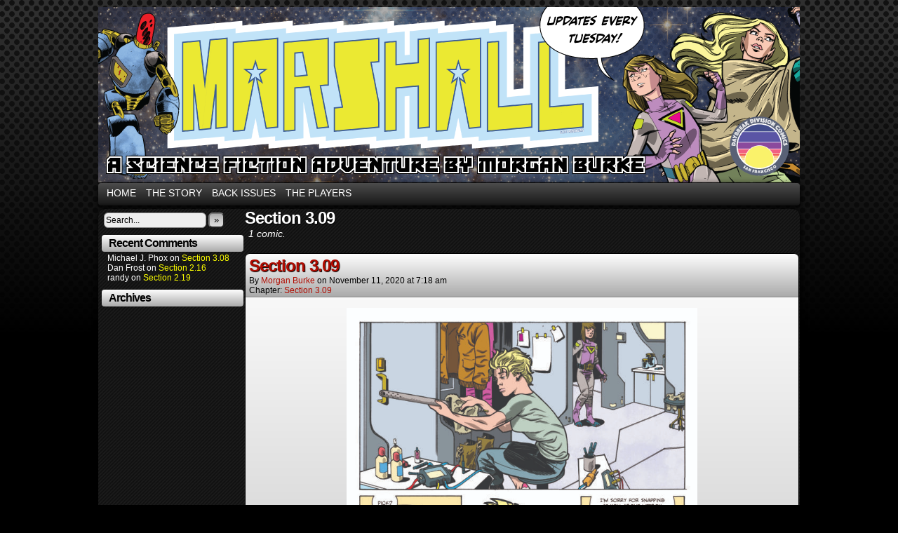

--- FILE ---
content_type: text/html; charset=UTF-8
request_url: http://marshall-comic.com/chapter/section-3-09/
body_size: 3949
content:
<!DOCTYPE html>
<html xmlns="http://www.w3.org/1999/xhtml" lang="en"> 
<head>
	<meta http-equiv="Content-Type" content="text/html; charset=UTF-8" />
	<link rel="stylesheet" href="http://marshall-comic.com/wp-content/themes/comicpress/style.css" type="text/css" media="screen" />
	<link rel="pingback" href="http://marshall-comic.com/xmlrpc.php" />
	<meta name="ComicPress" content="4.4" />
<title>Section 3.09 &#8211; Marshall</title>
<meta name='robots' content='max-image-preview:large' />
<link rel='dns-prefetch' href='//s.w.org' />
<link rel="alternate" type="application/rss+xml" title="Marshall &raquo; Feed" href="http://marshall-comic.com/feed/" />
<link rel="alternate" type="application/rss+xml" title="Marshall &raquo; Comments Feed" href="http://marshall-comic.com/comments/feed/" />
<link rel="alternate" type="application/rss+xml" title="Marshall &raquo; Section 3.09 Chapter Feed" href="http://marshall-comic.com/chapter/section-3-09/feed/" />
		<script type="text/javascript">
			window._wpemojiSettings = {"baseUrl":"https:\/\/s.w.org\/images\/core\/emoji\/13.1.0\/72x72\/","ext":".png","svgUrl":"https:\/\/s.w.org\/images\/core\/emoji\/13.1.0\/svg\/","svgExt":".svg","source":{"concatemoji":"http:\/\/marshall-comic.com\/wp-includes\/js\/wp-emoji-release.min.js?ver=5.8.7"}};
			!function(e,a,t){var n,r,o,i=a.createElement("canvas"),p=i.getContext&&i.getContext("2d");function s(e,t){var a=String.fromCharCode;p.clearRect(0,0,i.width,i.height),p.fillText(a.apply(this,e),0,0);e=i.toDataURL();return p.clearRect(0,0,i.width,i.height),p.fillText(a.apply(this,t),0,0),e===i.toDataURL()}function c(e){var t=a.createElement("script");t.src=e,t.defer=t.type="text/javascript",a.getElementsByTagName("head")[0].appendChild(t)}for(o=Array("flag","emoji"),t.supports={everything:!0,everythingExceptFlag:!0},r=0;r<o.length;r++)t.supports[o[r]]=function(e){if(!p||!p.fillText)return!1;switch(p.textBaseline="top",p.font="600 32px Arial",e){case"flag":return s([127987,65039,8205,9895,65039],[127987,65039,8203,9895,65039])?!1:!s([55356,56826,55356,56819],[55356,56826,8203,55356,56819])&&!s([55356,57332,56128,56423,56128,56418,56128,56421,56128,56430,56128,56423,56128,56447],[55356,57332,8203,56128,56423,8203,56128,56418,8203,56128,56421,8203,56128,56430,8203,56128,56423,8203,56128,56447]);case"emoji":return!s([10084,65039,8205,55357,56613],[10084,65039,8203,55357,56613])}return!1}(o[r]),t.supports.everything=t.supports.everything&&t.supports[o[r]],"flag"!==o[r]&&(t.supports.everythingExceptFlag=t.supports.everythingExceptFlag&&t.supports[o[r]]);t.supports.everythingExceptFlag=t.supports.everythingExceptFlag&&!t.supports.flag,t.DOMReady=!1,t.readyCallback=function(){t.DOMReady=!0},t.supports.everything||(n=function(){t.readyCallback()},a.addEventListener?(a.addEventListener("DOMContentLoaded",n,!1),e.addEventListener("load",n,!1)):(e.attachEvent("onload",n),a.attachEvent("onreadystatechange",function(){"complete"===a.readyState&&t.readyCallback()})),(n=t.source||{}).concatemoji?c(n.concatemoji):n.wpemoji&&n.twemoji&&(c(n.twemoji),c(n.wpemoji)))}(window,document,window._wpemojiSettings);
		</script>
		<style type="text/css">
img.wp-smiley,
img.emoji {
	display: inline !important;
	border: none !important;
	box-shadow: none !important;
	height: 1em !important;
	width: 1em !important;
	margin: 0 .07em !important;
	vertical-align: -0.1em !important;
	background: none !important;
	padding: 0 !important;
}
</style>
	<link rel='stylesheet' id='wp-block-library-css'  href='http://marshall-comic.com/wp-includes/css/dist/block-library/style.min.css?ver=5.8.7' type='text/css' media='all' />
<link rel='stylesheet' id='comiceasel-style-css'  href='http://marshall-comic.com/wp-content/plugins/comic-easel/css/comiceasel.css?ver=5.8.7' type='text/css' media='all' />
<link rel='stylesheet' id='comiceasel-navstyle-css'  href='http://marshall-comic.com/wp-content/plugins/comic-easel/images/nav/default/navstyle.css?ver=5.8.7' type='text/css' media='all' />
<script type='text/javascript' src='http://marshall-comic.com/wp-includes/js/jquery/jquery.min.js?ver=3.6.0' id='jquery-core-js'></script>
<script type='text/javascript' src='http://marshall-comic.com/wp-includes/js/jquery/jquery-migrate.min.js?ver=3.3.2' id='jquery-migrate-js'></script>
<script type='text/javascript' src='http://marshall-comic.com/wp-content/themes/comicpress/js/ddsmoothmenu.js?ver=5.8.7' id='ddsmoothmenu_js-js'></script>
<script type='text/javascript' src='http://marshall-comic.com/wp-content/themes/comicpress/js/menubar.js?ver=5.8.7' id='menubar_js-js'></script>
<link rel="https://api.w.org/" href="http://marshall-comic.com/wp-json/" /><link rel="EditURI" type="application/rsd+xml" title="RSD" href="http://marshall-comic.com/xmlrpc.php?rsd" />
<link rel="wlwmanifest" type="application/wlwmanifest+xml" href="http://marshall-comic.com/wp-includes/wlwmanifest.xml" /> 
<meta name="generator" content="WordPress 5.8.7" />
<meta name="Comic-Easel" content="1.15" />
<meta name="Referrer" content="" />
<meta property="og:image" content="http://marshall-comic.com/wp-content/uploads/2020/10/Marshall-3_09-662x1024.jpg" />
<!--Customizer CSS-->
<style type="text/css">
	#page { width: 1000px; max-width: 1000px; }
	#add-width { width: 6px; }
	#content-column { width: 790px; max-width: 100%; }
	#sidebar-right { width: 204px; }
	#sidebar-left { width: 204px; }
	#header h1 a:link, #header h1 a:visited { color: #fffa00!important; }
	.comic-nav a:link, .comic-nav a:visited { color: #FFFFFF!important; }
	.comic-nav a:hover { color: #F00!important; }
</style>
<!--/Customizer CSS-->
      <style type="text/css">.recentcomments a{display:inline !important;padding:0 !important;margin:0 !important;}</style><style type="text/css">
	#header { width: 1000px; height: 250px; background: url('http://marshall-comic.com/wp-content/uploads/2020/01/cropped-Header_Offical_Header-alt-text-2.png') top center no-repeat; overflow: hidden; }
	#header h1 { padding: 0; }
	#header h1 a { display: block; width: 1000px; height: 250px; text-indent: -9999px; }
	.header-info, .header-info h1 a { padding: 0; }
</style>
	<style type="text/css" id="custom-background-css">
body.custom-background { background-color: #000000; }
</style>
	</head>

<body class="archive tax-chapters term-section-3-09 term-74 custom-background user-guest chrome pm night evening wed layout-2cl scheme-mecha story-section-3-09">
<div id="page-wrap">
	<div id="page">
		<header id="header">
			<div class="header-info">
				<h1><a href="http://marshall-comic.com">Marshall</a></h1>
				<div class="description">Weekly Sci-Fi Adventure!</div>
			</div>
						<div class="clear"></div>
		</header>

		<div id="menubar-wrapper">
			<div class="menu-container">
								<div class="menu"><ul id="menu-primary-menu" class="menu"><li id="menu-item-434" class="menu-item menu-item-type-custom menu-item-object-custom menu-item-home menu-item-434"><a href="http://marshall-comic.com/">Home</a></li>
<li id="menu-item-172" class="menu-item menu-item-type-post_type menu-item-object-page menu-item-172"><a href="http://marshall-comic.com/about/">The Story</a></li>
<li id="menu-item-169" class="menu-item menu-item-type-post_type menu-item-object-page menu-item-169"><a href="http://marshall-comic.com/services/">Back Issues</a></li>
<li id="menu-item-166" class="menu-item menu-item-type-post_type menu-item-object-page current_page_parent menu-item-166"><a href="http://marshall-comic.com/blog/">The Players</a></li>
</ul></div>				<div class="menunav">
																			</div>
				<div class="clear"></div>
			</div>
			<div class="clear"></div>
		</div>
	<div id="content-wrapper">
	
			
	<div id="subcontent-wrapper">
<div id="sidebar-left">
    <div class="sidebar">
    <div id="search-2" class="widget widget_search">
<div class="widget-content">
<form method="get" class="searchform" action="http://marshall-comic.com">
	<input type="text" value="Search..." name="s" class="s-search" onfocus="this.value=(this.value=='Search...') ? '' : this.value;" onblur="this.value=(this.value=='') ? 'Search...' : this.value;" />
	<button type="submit">&raquo;</button>
</form>
<div class="clear"></div></div>
<div class="clear"></div>
</div>
<div id="recent-comments-2" class="widget widget_recent_comments">
<div class="widget-content">
<h2 class="widget-title">Recent Comments</h2>
<ul id="recentcomments"><li class="recentcomments"><span class="comment-author-link">Michael J. Phox</span> on <a href="http://marshall-comic.com/comic/section-3-08/#comment-358">Section 3.08</a></li><li class="recentcomments"><span class="comment-author-link">Dan Frost</span> on <a href="http://marshall-comic.com/comic/section-2-16/#comment-241">Section 2.16</a></li><li class="recentcomments"><span class="comment-author-link">randy</span> on <a href="http://marshall-comic.com/comic/section-2-19/#comment-238">Section 2.19</a></li></ul></div>
<div class="clear"></div>
</div>
<div id="archives-2" class="widget widget_archive">
<div class="widget-content">
<h2 class="widget-title">Archives</h2>

			<ul>
							</ul>

			</div>
<div class="clear"></div>
</div>
    </div>
</div>
		<div id="content-column">
			<div id="content" class="narrowcolumn">		
					<h2 class="page-title">Section 3.09</h2>
			<div class="archiveresults">1 comic.</div>
		<div class="clear"></div>
	<article id="post-714" class="post-714 comic type-comic status-publish has-post-thumbnail hentry chapters-section-3-09 uentry postonpage-1 odd post-author-admin">
	<div class="post-content">
				<div class="post-info">
			<h2 class="post-title"><a href="http://marshall-comic.com/comic/section-3-09/">Section 3.09</a></h2>
			<div class="post-text">
				<span class="post-author">by <a href="http://marshall-comic.com/author/admin/" rel="author">Morgan Burke</a></span>
<span class="posted-on">on&nbsp;</span><span class="post-date">November 11, 2020</span>
<span class="posted-at">at&nbsp;</span><span class="post-time">7:18 am</span>
<div class="comic-post-info"><div class="comic-chapter">Chapter: <a href="http://marshall-comic.com/chapter/section-3-09/" rel="tag">Section 3.09</a></div></div>			</div>
			<div class="clear"></div>
		</div>
		<div class="clear"></div>
		<div class="entry">
			<p class="comic-thumbnail-in-archive"><a href="http://marshall-comic.com/comic/section-3-09/" rel="bookmark" title="Section 3.09"><img width="500" height="773" src="http://marshall-comic.com/wp-content/uploads/2020/10/Marshall-3_09-662x1024.jpg" class="attachment-large size-large wp-post-image" alt="" loading="lazy" srcset="http://marshall-comic.com/wp-content/uploads/2020/10/Marshall-3_09-662x1024.jpg 662w, http://marshall-comic.com/wp-content/uploads/2020/10/Marshall-3_09-194x300.jpg 194w, http://marshall-comic.com/wp-content/uploads/2020/10/Marshall-3_09-768x1187.jpg 768w, http://marshall-comic.com/wp-content/uploads/2020/10/Marshall-3_09.jpg 1980w" sizes="(max-width: 500px) 100vw, 500px" /></a>
</p><p>Meanwhile, back at The Sedition Forces&#8217; secret base&#8230; -Morgan</p>
			<div class="clear"></div>
		</div>
		<div class="post-extras">
			<div class="post-tags"></div>
			<div class="comment-link">
				<a href="http://marshall-comic.com/comic/section-3-09/#respond"><span class="comment-balloon comment-balloon-empty">&nbsp;</span>Comment&nbsp;</a>			</div>
						<div class="clear"></div>
		</div>
			</div>
</article>
	<div class="clear"></div>
		

								</div>
		</div>
		<div class="clear"></div>
	</div>
</div>
		<footer id="footer">
				<div id="footer-sidebar-wrapper">
				</div>
		<div class="clear"></div>
		<div id="footer-menubar-wrapper">
			<div class="footmenu"><ul id="menu-primary-menu-1" class="menu"><li class="menu-item menu-item-type-custom menu-item-object-custom menu-item-home menu-item-434"><a href="http://marshall-comic.com/">Home</a></li>
<li class="menu-item menu-item-type-post_type menu-item-object-page menu-item-172"><a href="http://marshall-comic.com/about/">The Story</a></li>
<li class="menu-item menu-item-type-post_type menu-item-object-page menu-item-169"><a href="http://marshall-comic.com/services/">Back Issues</a></li>
<li class="menu-item menu-item-type-post_type menu-item-object-page current_page_parent menu-item-166"><a href="http://marshall-comic.com/blog/">The Players</a></li>
</ul></div>			<div class="clear"></div>
		</div>
		<p class="copyright-info">
&copy;2019-2021 <a href="http://marshall-comic.com">Marshall</a> <span class="footer-pipe">|</span> Powered by <a href="http://wordpress.org/">WordPress</a> with <a href="http://frumph.net">ComicPress</a>
<span class="footer-subscribe"><span class="footer-pipe">|</span> Subscribe: <a href="http://marshall-comic.com/feed/">RSS</a>
</span>
<span class="footer-uptotop"><span class="footer-pipe">|</span> <a href="" onclick="scrollup(); return false;">Back to Top &uarr;</a></span>
</p>
			</footer>	
		</div> <!-- // #page -->
</div> <!-- / #page-wrap -->
<script type='text/javascript' src='http://marshall-comic.com/wp-content/plugins/comic-easel/js/keynav.js' id='ceo_keynav-js'></script>
<script type='text/javascript' src='http://marshall-comic.com/wp-content/themes/comicpress/js/scroll.js' id='comicpress_scroll-js'></script>
<script type='text/javascript' src='http://marshall-comic.com/wp-content/themes/comicpress/js/cvi_text_lib.js' id='themetricks_historic1-js'></script>
<script type='text/javascript' src='http://marshall-comic.com/wp-content/themes/comicpress/js/instant.js' id='themetricks_historic2-js'></script>
<script type='text/javascript' src='http://marshall-comic.com/wp-includes/js/wp-embed.min.js?ver=5.8.7' id='wp-embed-js'></script>
</body>
</html>